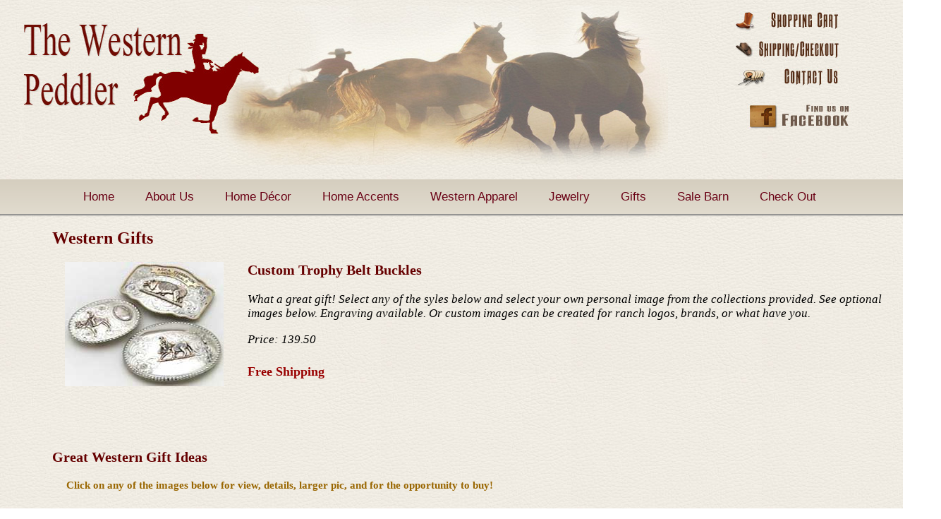

--- FILE ---
content_type: text/html
request_url: https://www.thewesternpeddler.com/western-gifts.html
body_size: 3809
content:
<!DOCTYPE html PUBLIC "-//W3C//DTD XHTML 1.0 Transitional//EN" "http://www.w3.org/TR/xhtml1/DTD/xhtml1-transitional.dtd">
<html xmlns="http://www.w3.org/1999/xhtml">
<head><!-- saved from url=(0017)http://localhost/ -->
<meta http-equiv="Content-Type" content="text/html; charset=utf-8" />
<title>The Western Peddler | Western Custom Trophy Belt Buckles</title>

<meta name="HandheldFriendly" content="True">
<meta name="description" content="Custom Trophy Belt Buckles" />
<meta name="keywords" content="Western , Style , Custom , Trophy , Belt , Buckles ." />

<link rel="shortcut icon" href="favicon.ico"/>
<meta name="viewport" content="width=device-width, initial-scale=0.5, maximum-scale=1.0, user-scalable=yes" />
		
		<link rel="stylesheet" href="css/font-awesome.css">
		<link rel="stylesheet" href="css/sky-mega-menu.css">
		<link rel="stylesheet" href="css/sky-mega-menu-red.css">
		
		<!--[if lt IE 9]>
			<link rel="stylesheet" href="css/sky-mega-menu-ie8.css">
			<script src="http://html5shim.googlecode.com/svn/trunk/html5.js"></script>
		<![endif]-->
		
		<!--[if lt IE 10]>
			<script src="http://ajax.googleapis.com/ajax/libs/jquery/1.9.1/jquery.min.js"></script>
			<script src="js/jquery.placeholder.min.js"></script>
		<![endif]-->
        



<link media="Screen" href="western-shopping/western.css" type="text/css" rel="stylesheet" />
<link media="handheld, only screen and (max-width: 1024px), only screen and (max-device-width: 1024px)" href="mobile-western/western-mobile.css" type="text/css" rel="stylesheet" />
<!--[if IEMobile]>
<link rel="stylesheet" type="text/css" href="mobile-western/western-mobile.css" media="screen" />
<![endif]-->








	<!-- Base MasterSlider style sheet -->
		<link rel="stylesheet" href="western-slider/style/masterslider.css" />
		 
		<!-- MasterSlider default skin -->
		<link rel="stylesheet" href="western-slider/skins/default/style.css" />
		 
		<!-- Latest version of jQuery from Google CDN -->
		<!-- You can remove it if jQuery is already included. -->
		<script src="http://ajax.googleapis.com/ajax/libs/jquery/1/jquery.min.js"></script>
		 
		<!-- MasterSlider main JS file -->
		<script src="western-slider/masterslider.min.js"></script>


<script>
  (function(i,s,o,g,r,a,m){i['GoogleAnalyticsObject']=r;i[r]=i[r]||function(){
  (i[r].q=i[r].q||[]).push(arguments)},i[r].l=1*new Date();a=s.createElement(o),
  m=s.getElementsByTagName(o)[0];a.async=1;a.src=g;m.parentNode.insertBefore(a,m)
  })(window,document,'script','//www.google-analytics.com/analytics.js','ga');

  ga('create', 'UA-60480200-1', 'auto');
  ga('send', 'pageview');

</script>



</head>

<body background="images/Wood-background.jpg" style="background-attachment: fixed" topmargin="0" leftmargin="0" rightmargin="0" bottommargin="0">

<div id="western"><div id="western-living"></div>



<div id="western-network">
  <div id="newiefix"><ul class="navigation2"><li><a href="check-out.html" class="k"></a></li></ul></div>
 <div id="newiefix"><ul class="navigation2"><li><a href="http://www.thewesternpeddler.com/shipping.html" class="l"></a></li></ul></div>
  <div id="newiefix"><ul class="navigation2"><li><a href="contact-us.html" class="m"></a></li></ul></div>
  <p><a href="https://www.facebook.com/pages/The-Western-Peddlercom/171700676204929" target="_blank"><img src="western-images/facebook.jpg" width="150" height="62" alt="alt" /></a></p>
</div>










<div id="western-clothing">

<!-- jims menu --><div id="jims-menu">
			<ul class="sky-mega-menu sky-mega-menu-anim-slide sky-mega-menu-anim-scale">
            
            <!-- home -->
				<li><a href="index.html">Home</a></li>
				<!--/ home -->
                
                <!-- about us -->
				<li><a href="about-us.html">About Us</a></li>
				<!--/ about us -->
                
				<!-- Home Décor -->
				<li aria-haspopup="true"><a href="#">Home Décor</a><div class="grid-container3"><ul>
							<!-- Kitchen  -->
							<li><a href="kitchen.html">Kitchen</a></li>
							<!--/ Kitchen  -->
							
							<!-- Bath -->
							<li><a href="bath.html">Bath</a></li>
							<!--/ bath -->
							
							<!-- bedding -->
							<li><a href="bedding.html">Bedding</a></li>
							<!--/ bedding -->
                            
                            <!-- window coverings -->
							<li><a href="window-coverings.html">Window Coverings</a></li>
							<!--/ window coverings -->
							
							<!-- lamps -->
							<li><a href="lamps.html">Lamps</a></li>
							<!--/ lamps -->
                                                                
                            <!-- all Home Décor -->
							<li><a href="western-decor.html">All Home Décor</a></li>
							<!--/ all Home Décor -->
						</ul></div></li><!--/ Home Décor -->
                        
                        
                        <!-- home accents -->
                        <li aria-haspopup="true"><a href="#">Home Accents</a><div class="grid-container3"><ul>
                
                     
								<li><a href="wallpaer.html">Wallpaper</a></li>
										<li><a href="fabrics.html">Fabrics</a></li>
										<li><a href="western-rugs.html">Rugs</a></li>
										<li><a href="tapestries-throws.html">Tapestries / Throws</a></li>
                                        <li><a href="western-accents.html">All Home Accents</a></li>
                                        </ul></div></li><!--/ home accents -->
                        
                        
				
				<!-- Western apparel -->
				<li aria-haspopup="true"><a href="#">Western Apparel</a><div class="grid-container3"><ul>
                
							<!-- t shirts  -->
							<li><a href="t-shirts.html">T - Shirts</a></li>
							<!--/ t shirts  -->
							
							<!-- sweat shirts -->
							<li><a href="sweat-shirts.html">Sweat Shirts</a></li>
							<!--/ sweat shirts -->
							
							<!-- outerwear -->
							<li><a href="outerwear.html">Outerwear</a></li>
							<!--/ outwear -->
							
							<!-- hand bags -->
							<li><a href="hand-bags-totes.html">Hand bags / Totes</a>
							</li><!--/ hand bags -->
                            
                            <!-- lamps -->
								<li><a href="wallets.html">Wallets</a></li>
							<!--/ wallets -->
							
							<!-- belts -->
							<li><a href="western-buckles.html">Belts / Buckles</a></li>
							<!--/ belts -->
                            
                            <!-- All Western Apparel -->
							<li><a href="western-apparel.html">All Western Apparel</a></li>
							<!--/ All Western Apparel -->
						</ul></div></li>
				<!--/ Western apparel -->
                
				
				<!-- Jewelry -->
				<li aria-haspopup="true"><a href="#">Jewelry</a><div class="grid-container3"><ul>
							
                            <!-- Necklaces  -->
							<li><a href="necklaces.html">Necklaces</a></li>
							<!--/ Necklaces  -->
							
							<!-- Earrings  -->
							<li><a href="earrings.html">Earrings </a>
							</li><!--/ Earrings  -->
							
							<!-- Bracelets -->
							<li><a href="bracelets.html">Bracelets</a></li>
							<!--/ Bracelets -->
							
							<!-- Rings -->
							<li><a href="rings.html">Rings</a></li>
							<!--/ Rings -->
                            
                            <!-- All Jewelry -->
							<li><a href="western-jewelry.html">All Jewelry</a></li>
							<!--/ All Jewelry -->
						</ul></div></li>
				<!--/ Jewelry -->
                
				
				<!-- Gifts -->
				<li aria-haspopup="true"><a href="#">Gifts</a><div class="grid-container3"><ul>
							<li><a href="western-gifts.html">Gift Ideas</a></li>
							<li><a href="western-buckles.html">Belt Buckles</a></li>

						</ul></div></li>
				<!--/ Gifts -->
                
				<!-- sale barn -->
				<li><a href="sale-barn.html">Sale Barn</a></li>
				<!--/ sale barn -->
                
                <!-- Check Out -->
				<li><a href="check-out.html">Check Out</a></li></ul>
                <!--/ Check Out -->
                
			<!--/ jims menu --></div>
            </div>


<!----------------------------------------- Change length in css ---------------------------------------->
<div id="western-gifts-products">



<!-- 1st row of items -->

<div id="featured-area">
<div id="item-header">

<h2>Western Gifts</h2><p><em><img src="item-images/Wages-3-buckles.jpg" width="225" height="176" align="left" style="margin-right:34px; margin-bottom:14px;" alt="western belt buckles" /></em></p>
<h3><strong>Custom Trophy                             Belt Buckles</strong></h3>
<p><em>What a great gift! Select any of the syles below and select your own personal image from the collections provided. See optional images below. Engraving available.
  Or custom images can be created for ranch logos, brands, or what have you.</em></p>

<p><em>Price: 139.50</em></p>
<h5><font color="#990000"><font size="+1">Free Shipping</font></font></h5>
<p>&nbsp;</p>
<p>&nbsp;</p>

<h3>Great Western Gift Ideas</h3>
<h4>Click on any of the images below for view, details, larger pic, and for the opportunity to buy!</h4>



</div></div>



 <!-- 1th row of items -->
<div id="featured-area">

<div id="feature-items">





</div>

 <div id="featured-item"><center>
<a href="western-gifts/barrel-racer--buckle-ws060S.html"><img src="western-gifts/belt-buckles/barrel-racer-buckle-w60s.jpg" width="210" height="180" alt="Barrel Racer Belt Buckle" /></a>
   <p><strong>Barrel Racer Belt Buckle (#WS060S)</strong><br/>
<font color="#CC0033">Price $139.50</font></p></center></div>
 
 <div id="featured-item"><center><a href="western-gifts/custom-brand-belt-buckle-ws018.html"><img src="western-gifts/belt-buckles/custom-brand-belt-buckle-ws018.jpg" width="210" height="180" alt="Custom Brand Belt Buckle " /></a>
<p><strong>Custom Brand Belt Buckle (#WS018)</strong><br/>
<font color="#CC0033">Price $169.50</font></p></center></div>
 
 <div id="featured-item"><center><a href="western-gifts/cutting-horse-belt-buckle-ws045.html"><img src="western-gifts/belt-buckles/cutting-horse-belt-buckle-ws045.jpg" width="210" height="180" alt="Cutting Horse Belt Buckle" /></a>
<p><strong>Cutting Horse Belt Buckle (#WS045)</strong><br/>
<font color="#CC0033">Price $139.50</font> </p></center></div>
 <div id="featured-item"><center><a href="western-gifts/cutting-horse-belt-buckle-ws75.html"><img src="western-gifts/belt-buckles/cutting-horse-belt-buckle-ws75.jpg"  width="210" height="180" alt="Cutting Horse Belt Buckle" /></a>
<p><strong>Cutting Horse Belt Buckle (#WS75)</strong><br/>
<font color="#CC0033">Price $139.50</font></p></center></div>

</div>

 <!-- 13th row of items -->
<div id="featured-area">

<div id="feature-items">



</div>

<div id="featured-item"><center><a href="western-gifts/horsehead-belt-buckle-ws12b.html"><img src="western-gifts/belt-buckles/horsehead-belt-buckle-ws12b.jpg" width="210" height="180" alt="Horsehead Belt Buckle" /></a>
<p><strong>Horsehead Belt Buckle (#WS12B)</strong><br/>
<font color="#CC0033">Price $139.50</font></p></center></div>
 
 <div id="featured-item"><center><a href="western-gifts/pleasure-horse-belt-buckle-ws068.html"><img src="western-gifts/belt-buckles/pleasure-horse-belt-buckle-ws068.jpg" width="210" height="180" alt="Pleasure Horse Belt Buckle" /></a>
<p><strong>Pleasure Horse Belt Buckle (#WS068)</strong><br/>
<font color="#CC0033">Price $139.50</font></p></center></div>
 
 <div id="featured-item"><center><a href="western-gifts/polebender-belt-buckle-ws36.html"><img src="western-gifts/belt-buckles/polebender-belt-buckle-ws36.jpg" width="210" height="180" alt="Polebender Belt Buckle" /></a>
<p><strong>Polebender Belt Buckle<br/> (#WS36)</strong><br/>
<font color="#CC0033">Price $139.50</font></p></center></div>
 
 <div id="featured-item"><center><a href="western-gifts/team-penning-belt-buckle-ws60s.html"><img src="western-gifts/belt-buckles/team-penning-belt-buckle-ws60s.jpg"  width="210" height="180" alt="Team Penning Belt Buckle" /></a>
<p><strong>Team Penning Belt Buckle (#WS60S)</strong><br/>
<font color="#CC0033">Price $139.50</font></p></center></div>

</div>

 <!-- 13th row of items -->
<div id="featured-area">

<div id="feature-items">



</div>

 <div id="featured-item"><center>
<a href="western-gifts/horse-shoe-belt-buckle-aw16.html"><img src="western-product-images/horse-shoe-buckle-as16.jpg" width="210" height="180"alt="Horse Shoe Belt Buckle" /></a> 
   <p><strong>Horse Shoe Belt Buckle<br/>  
  (#AW16)</strong><br/>
  <font color="#CC0033">Price $65.95</font></p>
 </center></div>
 
<div id="featured-item"><center>
<a href="western-gifts/silver-bowtie-belt-buckle-wcb004.html"><img src="western-product-images/silver-turquoise-insert-bel.jpg" width="210" height="180" "alt="Silver Bowtie Belt Buckle" /></a></a>
  <p><strong>Silver Bowtie Belt Buckle<br/>  
  (#WCB004)</strong><br/>
<font color="#CC0033">Price $62.95</font></p></center></div>

 
  <div id="featured-item"><center>
<a href="western-gifts/silver-bucking-bronco-belt buckle-as162.html"><img src="western-gifts/belt-buckles/silver-bucking-bronco-buckl.jpg" width="210" height=180"alt="Silver Bucking Bronco Belt Buckle" /></a>
   <p><strong>Silver Bronco Belt Buckle<br/>  
  (#AS162)</strong><br/>
  <font color="#CC0033"> Price $129.95</font></p>
 </center></div>
 
 <div id="featured-item"><center>
<a href="western-gifts/turquoise-flower-belt-buckle-wcb012.html"><img src="western-product-images/turquoise-silver-blet-buckl.jpg" width="210" height="180"  "alt="Turquoise Flower Belt Buckle" /></a></a>
  <p><strong>Turquoise Flower Belt Buckle<br/>  
  (#WCB012)</strong><br/>
  <font color="#CC0033"> Price $74.95</font></p>
 </center></div>

</div>


 <!-- 14th row of items -->
<div id="featured-area">

<div id="feature-items">





</div>

<div id="featured-item"><center>
<a href="western-gifts/custom-belt-buckle-ideas-cb01-02.html"><img src="western-gifts/belt-buckles/custom-brand-image-buckle.jpg" width="210" height="180" alt="Custom Brand Belt Buckle" /></a>
  <p><strong>Custom Brand Belt Buckle<br/>  
  (#CBB01)</strong><br/>
<font color="#CC0033">Call for quote</font></p></center></div>
 
 <div id="featured-item"><center>
<a href="western-gifts/custom-belt-buckle-ideas-cb01-02.html"><img src="western-gifts/belt-buckles/custom-trophy-buckle-image.jpg" width="210" height="180"alt="Custom Trophy Belt Buckle" /></a>
  <p><strong>Custom Trophy  Belt Buckle<br/>  
  (#CT02)</strong><br/>
<font color="#CC0033">Call for quote</font></p></center></div>
 
<div id="featured-item"><center>
<a href="western-gifts/turquoise-silver-belt-buckle-wcb002.html"><img src="western-product-images/turquoise-buckle-wcb002.jpg" width="210" height="180"alt="Turquoise/Silver Belt Buckle" /></a></a>
  <p><strong>Turquoise/Silver  Belt Buckle<br/>  
  (#WCB002)</strong><br/>
<font color="#CC0033">Price $64.95</font></p></center></div>
 
<div id="featured-item"><center>
<a href="western-gifts/silver-concho-style-belt-buckle-wcb003.html"><img src="western-product-images/silver-concho-buckle-wcb003.jpg" width="210" height="180"alt="Silver Concho Style Belt Buckle" /></a></a>
  <p><strong>Silver Concho Style Belt Buckle<br/>  
  (#WCB003)</strong><br/>
<font color="#CC0033">Price $55.95</font></p></center></div>

</div>


 <!-- 14th row of items -->
<div id="featured-area">

<div id="feature-items">





</div>

<div id="featured-item"><center>
<a href="western-gifts/turquoise-concho-belt-buckle-wcb009.html"><img src="western-product-images/turquoise-cluster-belt-buck.jpg" width="210" height="180"alt="Turquoise Concho Style Belt Buckle" /></a></a> 
  <p><strong>Turquoise Concho Belt Buckle<br/>  
  (#WCB009)</strong><br/>
  <font color="#CC0033">$75.95</font></p></center></div>
 
 <div id="featured-item"><center><a href="western-gifts/dapple-gray-pony-1710.html"><img src="western-gifts/belt-buckles/dapple-gray-pony-1710.jpg" width="210" height="180" alt="Plush Dapple Gray Pony" /></a>
<p><strong>Plush Dapple Gray Pony (#1710) </strong><br/><font color="#CC0033">Price $7.95</font></p></center></div>
 
 <div id="featured-item"><center><a href="western-gifts/horse-gun-flask-re991.html"><img src="western-gifts/belt-buckles/horse-gun-flask-re991.jpg" width="210" height="180" alt="Horse & Gun Flask" /></a>
<p><strong>Horse & Gun Flask (#RE991) </strong><br/><font color="#CC0033">Price $19.95</font></p></center></div>
 
  <div id="featured-item"><center>
<a href="western-gifts/blue-enamel-carabener-flask-tb4657.html"><img src="western-gifts/belt-buckles/blue-enamel-flask-tb4657.jpg" width="210" height="180" alt="Enamel Carabener Flask" /></a></a>
    <p><strong>Enamel Carabener Flask (#TB4657) </strong><br/>
      <font color="#CC0033">Price 24.95</font></p></center></div>
 
  
</div>
 <!-- 15th row of items -->
<div id="featured-area">

<div id="feature-items">





</div>

<div id="featured-item"><center><a href="western-gifts/medium-floppy-horse-0327.html"><img src="western-gifts/belt-buckles/medium-floppy-horse-0327.jpg" width="210" height="180" alt="Medium Floppy Horse" /></a>
<p><strong>Medium Floppy Horse (#0327) </strong><br/><font color="#CC0033">Price $17.00</font></p></center></div>
 
<div id="featured-item"><center><a href="western-gifts/western-cell-phone-case-re1840.html"><img src="western-gifts/belt-buckles/western-cell-phone-case-re1840.jpg" width="180" height="180" alt="Western Cell Phone Case" /></a>
<p><strong>Western Cell Phone Case (#RE1840)</strong><br/><font color="#CC0033">Price $20.00</font></p></center></div>
 
<div id="featured-item"><center><a href="western-gifts/brown-white-horse-1668.html"><img src="western-gifts/belt-buckles/brown-white-horse-1668.jpg" width="210" height="180" alt="Plush Brown & White Horse" /></a>
<p><strong>Plush Brown & White Horse (#1668) </strong><br/><font color="#CC0033">Price $14.95</font></p></center></div>
 
<div id="featured-item"><center>
</p>
 </center></div>


<div id="clear"></div>
<!-- footer -->

<div id="boots"><div id="cowboy-boots"><div class="content"><h5><font size="-2">&nbsp;&nbsp;&nbsp;&nbsp;&nbsp;&nbsp;&nbsp;&nbsp;©
<script type="text/javascript">
var CopyrightLine = "Copyright [[YEAR]] ";

// No edits required below this point.
y = new Date();
year = y.getFullYear();
re = new RegExp("\\[\\[YEAR\\]\\]");
CopyrightLine = CopyrightLine.replace(re,year);
document.write(CopyrightLine);
//-->
</script>www.thewesternpeddler.com</font></h5>

</div></div>


</div>



</div></div></div>
</body>






<script type="text/javascript">		
	
		var slider = new MasterSlider();
		slider.setup('masterslider' , {
			width:870,
			height:440,
			//space:100,
			fullwidth:false,
			 view:"fade", 			
			centerControls:true,
			autoplay:true,
			overPause:true,
			speed:10,
			loop:true,
		});
		//slider.control('arrows');	
		slider.control('bullets' ,{autohide:false});	
		
	</script>
    
    
</html>


--- FILE ---
content_type: text/css
request_url: https://www.thewesternpeddler.com/css/sky-mega-menu.css
body_size: 2732
content:
@import url(http://fonts.googleapis.com/css?family=Open+Sans:300,400,700);

/**/
/* defaults */
/**/
.sky-mega-menu,
.sky-mega-menu * {
	margin: 0;
	padding: 0;
	outline: none;
	border: 0;
	background: none;
}
.sky-mega-menu {
	font-family: 'Open Sans', 'Helvetica Neue', Helvetica, Arial, sans-serif;
}


/**/
/* level 1 */
/**/
.sky-mega-menu {
	position: relative;
	z-index: 999;
	font-size: 0;
	line-height: 0;
	text-align: right;
}
.sky-mega-menu:after {
	content: '';
	display: table;
	clear: both;
}
.sky-mega-menu li {
	position: relative;
	display: inline-block;
	float: left;
	padding: 2px;
	border-style: solid;
	border-color: rgba(0,0,0,.1);
	font-weight:400;

	font-size: 17px;
	line-height: 45px;
	text-align: left;
	white-space: nowrap;
}
.sky-mega-menu li a {
	display: block;
	padding: 0 20px;
	text-decoration: none;
	color: #6a0215;
	transition: background 0.4s, color 0.4s;
	-o-transition: background 0.4s, color 0.4s;
	-ms-transition: background 0.4s, color 0.4s;
	-moz-transition: background 0.4s, color 0.4s;
	-webkit-transition: background 0.4s, color 0.4s;
}
.sky-mega-menu li > div {
	position: absolute;
	z-index: 1000;
	top: 100%;
	left: -9999px;
	margin-top: 8px;
	background: rgba(255,255,255,0.9);
	box-shadow: 0 0 8px rgba(0,0,0,.3);
	opacity: 0;
	-o-transform-origin: 0% 0%;
	-ms-transform-origin: 0% 0%;
	-moz-transform-origin: 0% 0%;
	-webkit-transform-origin: 0% 0%;
	-o-transition: -o-transform 0.4s, opacity 0.4s;
	-ms-transition: -ms-transform 0.4s, opacity 0.4s;
	-moz-transition: -moz-transform 0.4s, opacity 0.4s;
	-webkit-transition: -webkit-transform 0.4s, opacity 0.4s;
}
.sky-mega-menu li > div:after {
	content: '';
	position: absolute;
	bottom: 100%;
	left: 0;
	width: 100%;
	height: 8px;
	background: transparent;	
}
.sky-mega-menu li > div:before {
	content: '';
	position: absolute;
	bottom: 100%;
	left: 24px;
	border-right: 5px solid transparent;
	border-bottom: 5px solid rgba(255,255,255,0.7);
	border-left: 5px solid transparent;
}
.sky-mega-menu li:hover > a,
.sky-mega-menu li.current > a {
	background: #2da5da;
	color: #fff;
}
.sky-mega-menu li:hover > div {
	left: 0;
	opacity: 1;
	-webkit-transform: translate(0, 0);
}
.sky-mega-menu .right {
	float: none;
	border-right-width: 0;
	border-left-width: 1px;
}
.sky-mega-menu .right > div {
	-o-transform-origin-x: 100%;
	-ms-transform-origin-x: 100%;
	-moz-transform-origin-x: 100%;
	-webkit-transform-origin-x: 100%;
}
.sky-mega-menu .right:hover > div {
	right: 0;
	left: auto;
}
.sky-mega-menu .right:hover > div:before {
	right: 24px;
	left: auto;
}
.sky-mega-menu .switcher {
	display: none;
}


/**/
/* level 2+ */
/**/
.sky-mega-menu li li {
	display: block;
	float: none;
	border-width: 0;
	border-top-width: 1px;
	line-height: 21px;
	white-space: normal;
}
.sky-mega-menu li li:first-child {
	border-top: 0;
}
.sky-mega-menu li li a {
	padding-top: 12px;
	padding-bottom: 12px;
}
.sky-mega-menu li li > div {
	top: 0;
	margin: 0 0 0 8px;
}
.sky-mega-menu li li > div:after {
	top: 0;
	right: 100%;
	bottom: auto;
	left: auto;
	width: 8px;
	height: 100%;
}
.sky-mega-menu li li > div:before {
	top: 22px;
	right: 100%;
	bottom: auto;
	left: auto;
	border-top: 5px solid transparent;
	border-right: 5px solid rgba(255,255,255,0.9);
	border-bottom: 5px solid transparent;
}
.sky-mega-menu li li:hover > div {
	left: 100%;
}
.sky-mega-menu .right li > div {
	margin: 0 8px 0 0;
	-o-transform-origin-x: 100%;
	-ms-transform-origin-x: 100%;
	-moz-transform-origin-x: 100%;
	-webkit-transform-origin-x: 100%;
}
.sky-mega-menu .right li > div:after {
	right: auto;
	left: 100%;
}
.sky-mega-menu .right li > div:before {
	right: auto;
	left: 100%;
	border-right: none;
	border-left: 5px solid rgba(255,255,255,0.9);
}
.sky-mega-menu .right li:hover > div {
	right: 100%;
	left: auto;
}


/**/
/* positions */
/**/
.sky-mega-menu-fixed {
	position: fixed;
	top: 0;
	left: 0;
	width: 100%;
}
.sky-mega-menu-pos-bottom li > div {
	top: auto;
	bottom: 100%;
	margin: 0 0 8px;
	-o-transform-origin-y: 100%;
	-ms-transform-origin-y: 100%;
	-moz-transform-origin-y: 100%;
	-webkit-transform-origin-y: 100%;
}
.sky-mega-menu-pos-bottom li > div:after {
	top: 100%;
	bottom: auto;
}
.sky-mega-menu-pos-bottom li > div:before {
	top: 100%;
	bottom: auto;
	border-top: 5px solid rgba(255,255,255,0.9);
	border-right: 5px solid transparent;
	border-bottom: none;
	border-left: 5px solid transparent;
}
.sky-mega-menu-pos-bottom li li > div {
	top: auto;	
	bottom: 0;
}
.sky-mega-menu-pos-bottom li li > div:before {
	top: auto;
	bottom: 22px;
}
.sky-mega-menu-pos-bottom.sky-mega-menu-fixed {
	top: auto;
	bottom: 0;
}

.sky-mega-menu-pos-left li,
.sky-mega-menu-pos-right li {
	display: block;
	float: none;
	border-width: 0;
	border-top-width: 1px;
}
.sky-mega-menu-pos-left li:first-child,
.sky-mega-menu-pos-right li:first-child {
	border-top: 0;
}
.sky-mega-menu-pos-left li > div,
.sky-mega-menu-pos-right li > div {
	top: 0;	
}
.sky-mega-menu-pos-left li > div {
	margin: 0 0 0 8px;
}
.sky-mega-menu-pos-right li > div {
	margin: 0 8px 0 0;
	-o-transform-origin-x: 100%;
	-ms-transform-origin-x: 100%;
	-moz-transform-origin-x: 100%;
	-webkit-transform-origin-x: 100%;
}
.sky-mega-menu-pos-left li > div:after,
.sky-mega-menu-pos-right li > div:after {
	top: 0;
	bottom: auto;
	width: 8px;
	height: 100%;
}
.sky-mega-menu-pos-left li > div:after {
	right: 100%;
	left: auto;
}
.sky-mega-menu-pos-right li > div:after {
	right: auto;
	left: 100%;
}
.sky-mega-menu-pos-left li > div:before,
.sky-mega-menu-pos-right li > div:before {
	top: 22px;
	bottom: auto;
	border-top: 5px solid transparent;
	border-bottom: 5px solid transparent;
}
.sky-mega-menu-pos-left li > div:before {
	right: 100%;
	left: auto;
	border-right: 5px solid rgba(255,255,255,0.9);
}
.sky-mega-menu-pos-right li > div:before {
	right: auto;
	left: 100%;
	border-left: 5px solid rgba(255,255,255,0.9);
}
.sky-mega-menu-pos-left li:hover > div {
	left: 100%;
}
.sky-mega-menu-pos-right li:hover > div {
	right: 100%;
	left: auto;
}
.sky-mega-menu-pos-left .bottom > div,
.sky-mega-menu-pos-right .bottom > div {
	top: auto;
	bottom: 0;
	-o-transform-origin-y: 100%;
	-ms-transform-origin-y: 100%;
	-moz-transform-origin-y: 100%;
	-webkit-transform-origin-y: 100%;
}
.sky-mega-menu-pos-left .bottom > div:before,
.sky-mega-menu-pos-right .bottom > div:before {
	top: auto;
	bottom: 22px;
}
.sky-mega-menu-pos-right li li > div {
	margin: 0 8px 0 0;
	-o-transform-origin-x: 100%;
	-ms-transform-origin-x: 100%;
	-moz-transform-origin-x: 100%;
	-webkit-transform-origin-x: 100%;
}
.sky-mega-menu-pos-right li li > div:after {
	right: auto;
	left: 100%;
}
.sky-mega-menu-pos-right li li > div:before {
	right: auto;
	left: 100%;
	border-right: none;
	border-left: 5px solid rgba(255,255,255,0.9);
}
.sky-mega-menu-pos-right li li:hover > div {
	right: 100%;
	left: auto;
}
.sky-mega-menu-pos-left.sky-mega-menu-fixed {
	top: 0;
	right: auto;
	bottom: 0;
	left: 0;
	width: auto;
}
.sky-mega-menu-pos-right.sky-mega-menu-fixed {
	top: 0;
	right: 0;
	bottom: 0;
	left: auto;
	width: auto;
}


/**/
/* animations */
/**/
.sky-mega-menu-anim-slide li > div {
	-o-transform: translate(0, 60px);
	-ms-transform: translate(0, 60px);
	-moz-transform: translate(0, 60px);
	-webkit-transform: translate(0, 60px);	
}
.sky-mega-menu-pos-bottom.sky-mega-menu-anim-slide li > div {
	-o-transform: translate(0, -60px);
	-ms-transform: translate(0, -60px);
	-moz-transform: translate(0, -60px);
	-webkit-transform: translate(0, -60px);
}
.sky-mega-menu-anim-slide li:hover > div {
	-o-transform: translate(0, 0);
	-ms-transform: translate(0, 0);
	-moz-transform: translate(0, 0);
	-webkit-transform: translate(0, 0);	
}
.sky-mega-menu-anim-scale li > div {
	-o-transform: scale(0, 0);
	-ms-transform: scale(0, 0);
	-moz-transform: scale(0, 0);
	-webkit-transform: scale(0, 0);
}
.sky-mega-menu-anim-scale li:hover > div {
	-o-transform: scale(1, 1);
	-ms-transform: scale(1, 1);
	-moz-transform: scale(1, 1);
	-webkit-transform: scale(1, 1);
}
.sky-mega-menu-anim-flip {
	perspective: 2000px;
	-o-perspective: 2000px;
	-moz-perspective: 2000px;
	-webkit-perspective: 2000px;
}
.sky-mega-menu-anim-flip li > div {
	transform-style: preserve-3d;
	-o-transform: preserve-3d;
	-moz-transform-style: preserve-3d;
	-webkit-transform-style: preserve-3d;
	transform: rotateX(-75deg);
	-o-transform: rotateX(-75deg);
	-moz-transform: rotateX(-75deg);
	-webkit-transform: rotateX(-75deg);
}
.sky-mega-menu-anim-flip li:hover > div {
	transform: rotateX(0deg);
	-o-transform: rotateX(0deg);
	-moz-transform: rotateX(0deg);
	-webkit-transform: rotateX(0deg);
}


/**/
/* grid */
/**/
.sky-mega-menu .grid-column {
	float: left;
	border-color: #d9d9d9;
	border-left-width: 1px;
	border-left-style: solid;	
}
.sky-mega-menu .grid-column:first-child {
	margin-left: 0;
	border-left: 0;
}
.sky-mega-menu .grid-column2,
.sky-mega-menu .grid-container2 {
	width: 155px;
}
.sky-mega-menu .grid-column3,
.sky-mega-menu .grid-container3 {
	width: 233px;
}
.sky-mega-menu .grid-column4,
.sky-mega-menu .grid-container4 {
	width: 311px;
}
.sky-mega-menu .grid-column5,
.sky-mega-menu .grid-container5 {
	width: 389px;
}
.sky-mega-menu .grid-column6,
.sky-mega-menu .grid-container6 {
	width: 467px;
}
.sky-mega-menu .grid-column7,
.sky-mega-menu .grid-container7 {
	width: 545px;
}
.sky-mega-menu .grid-column8,
.sky-mega-menu .grid-container8 {
	width: 623px;
}
.sky-mega-menu .grid-column9,
.sky-mega-menu .grid-container9 {
	width: 701px;
}
.sky-mega-menu .grid-column10,
.sky-mega-menu .grid-container10 {
	width: 779px;
}
.sky-mega-menu .grid-column11,
.sky-mega-menu .grid-container11 {
	width: 857px;
}
.sky-mega-menu .grid-column12,
.sky-mega-menu .grid-container12 {
	width: 935px;
}


/**/
/* icons */
/**/
.sky-mega-menu li a > .fa {
	display: block;
	float: left;
	width: 16px;
	margin: 0 10px 0 -4px;
  font-size: 16px;
  line-height: inherit;
  text-align: center;
}
.sky-mega-menu li a > .fa-single {
	float: none;
	margin: 0;
}
.sky-mega-menu li a > .fa-indicator {
	position: relative;
	top: -1px;
	float: none;
	display: inline-block;
	vertical-align: middle;
	width: auto;
	margin: 0 -10px 0 10px;
	font-size: 9px;
	line-height: 1;
	text-align: right;
}
.sky-mega-menu li li a > .fa-indicator {
	top: 0;
	float: right;
	display: block;
	line-height: inherit;
}


/**/
/* forms */
/**/
.sky-mega-menu form fieldset {
	display: block;	
	padding: 25px 30px;margin-left:80px;
}
.sky-mega-menu form fieldset + fieldset {
	border-top: 1px solid rgba(0,0,0,.1);
}
.sky-mega-menu form section {
	margin-bottom: 20px;
}
.sky-mega-menu form .input,
.sky-mega-menu form .textarea,
.sky-mega-menu form .radio,
.sky-mega-menu form .checkbox,
.sky-mega-menu form .button {
	position: relative;
	display: block;
}
.sky-mega-menu form .input input,
.sky-mega-menu form .textarea textarea {
	display: block;
	box-sizing: border-box;
	-moz-box-sizing: border-box;
	width: 100%;
	height: 39px;
	padding: 8px 10px;
	outline: none;
	border: 2px solid #e5e5e5;
	border-radius: 0;
	background: #fff;
	font: 13px/19px 'Open Sans', Helvetica, Arial, sans-serif;
	color: #404040;
	appearance: normal;
	-moz-appearance: none;
	-webkit-appearance: none;
	transition: border-color 0.3s;
	-o-transition: border-color 0.3s;
	-ms-transition: border-color 0.3s;
	-moz-transition: border-color 0.3s;
	-webkit-transition: border-color 0.3s;
}
.sky-mega-menu form .textarea textarea {
	height: auto;
	resize: none;
}
.sky-mega-menu form .button {
	float: right;
	height: 39px;
	overflow: hidden;
	margin-left: 20px;
	padding: 0 20px;
	outline: none;
	border: 0;
	background-color: #2da5da;
	font: 300 13px/39px 'Open Sans', Helvetica, Arial, sans-serif;
	text-decoration: none;
	color: #fff;
	cursor: pointer;
	opacity: 0.8;
	transition: opacity 0.2s;
	-o-transition: opacity 0.2s;
	-ms-transition: opacity 0.2s;
	-moz-transition: opacity 0.2s;
	-webkit-transition: opacity 0.2s;
}
.sky-mega-menu form .fa-append {
	position: absolute;
	top: 5px;
	right: 5px;
	width: 29px;
	height: 29px;
	padding-left: 3px;
	border-left: 1px solid #e5e5e5;
	font-size: 15px;
	line-height: 29px;
	text-align: center;
	color: #ccc;
}
.sky-mega-menu form .input .fa-append + input,
.sky-mega-menu form .textarea .fa-append + textarea {
	padding-right: 46px;
}
.sky-mega-menu form .row {
	margin: 0 -15px;
}
.sky-mega-menu form .row:after {
	content: '';
	display: table;
	clear: both;
}
.sky-mega-menu form .col {
	float: left;
	min-height: 1px;
	padding-right: 15px;
	padding-left: 15px;
	box-sizing: border-box;
	-moz-box-sizing: border-box;
}
.sky-mega-menu form .col-6 {
	width: 50%;
}
.sky-mega-menu form .input:hover input,
.sky-mega-menu form .textarea:hover textarea,
.sky-mega-menu form .checkbox:hover i {
	border-color: #8dc9e5;
}
.sky-mega-menu form .button:hover {
	opacity: 1;
}
.sky-mega-menu form .input input:focus,
.sky-mega-menu form .textarea textarea:focus,
.sky-mega-menu form .checkbox input:focus + i {
	border-color: #2da5da;
}
.sky-mega-menu .search {
	border-left: 0;
}
.sky-mega-menu .search .input {
	margin: 3px 3px 3px 3px;
}
.sky-mega-menu .search .input input {
	width: 240px;
	padding-right: 65px;
}
.sky-mega-menu .search .button {
	position: absolute;
	top: 0;
	right: 0;
	margin: 0;
}


/**/
/* pad */
/**/
@media screen and (max-width: 1000px) {
	.sky-mega-menu li a {
		padding: 0 15px;
	}
	.sky-mega-menu li a > .fa-indicator {
		margin-right: -5px;
	}
	
	.sky-mega-menu .grid-column2,
	.sky-mega-menu .grid-container2 {
		width: 117px;
	}
	.sky-mega-menu .grid-column3,
	.sky-mega-menu .grid-container3 {
		width: 176px;
	}
	.sky-mega-menu .grid-column4,
	.sky-mega-menu .grid-container4 {
		width: 235px;
	}
	.sky-mega-menu .grid-column5,
	.sky-mega-menu .grid-container5 {
		width: 294px;
	}
	.sky-mega-menu .grid-column6,
	.sky-mega-menu .grid-container6 {
		width: 353px;
	}
	.sky-mega-menu .grid-column7,
	.sky-mega-menu .grid-container7 {
		width: 412px;
	}
	.sky-mega-menu .grid-column8,
	.sky-mega-menu .grid-container8 {
		width: 471px;
	}
	.sky-mega-menu .grid-column9,
	.sky-mega-menu .grid-container9 {
		width: 530px;
	}
	.sky-mega-menu .grid-column10,
	.sky-mega-menu .grid-container10 {
		width: 589px;
	}
	.sky-mega-menu .grid-column11,
	.sky-mega-menu .grid-container11 {
		width: 648px;
	}
	.sky-mega-menu .grid-column12,
	.sky-mega-menu .grid-container12 {
		width: 707px;
	}
}


/**/
/* phone */
/**/
@media screen and (max-width: 767px) {
	body {
    -webkit-text-size-adjust: none;
  }
	.sky-mega-menu .grid-column {
		float: none;
		width: auto;
		margin: 0;
		border: 0;
		border-top: 1px solid #d9d9d9;
	}
	.sky-mega-menu .grid-column:first-child {
		border-top: 0;
	}
  .sky-mega-menu form fieldset {
  	display: block;
  	padding: 15px 20px;
  }
	.sky-mega-menu form section {
		margin-bottom: 10px;
	}
  .sky-mega-menu form .row {
  	margin: 0 -10px;
  }
  .sky-mega-menu form .col {
		padding-right: 10px;
		padding-left: 10px;
	}
	
	
	.sky-mega-menu-response-to-stack > li {
		display: block;
		float: none;
		border: 0;
		border-top: 1px solid #d9d9d9;
	}
	.sky-mega-menu-response-to-stack > li:first-child {
		border-top: 0;
	}
	.sky-mega-menu-response-to-switcher > li {
		display: none;
		float: none;
		border: 0;
	}
	.sky-mega-menu-response-to-switcher > .switcher {
		display: block;
	}
	.sky-mega-menu-response-to-switcher:hover > li {
		display: block;
		border-top: 1px solid #d9d9d9;		
	}
	.sky-mega-menu-response-to-switcher:hover > .switcher {
		display: none;	
	}
	.sky-mega-menu-response-to-stack li > div,
	.sky-mega-menu-response-to-stack li > [class^="grid-container"],
	.sky-mega-menu-response-to-switcher li > div,
	.sky-mega-menu-response-to-switcher li > [class^="grid-container"] {
		top: 100%;
		bottom: auto;
		width: auto;
		margin: 8px 0 0 0;		
		-o-transform-origin: 0 0;
		-ms-transform-origin: 0 0;
		-moz-transform-origin: 0 0;
		-webkit-transform-origin: 0 0;
	}
	.sky-mega-menu-response-to-stack li > div:after,
	.sky-mega-menu-response-to-switcher li > div:after {
		top: auto;
		right: auto;
		bottom: 100%;
		left: 0;
		width: 100%;
		height: 8px;
	}
	.sky-mega-menu-response-to-stack li > div:before,
	.sky-mega-menu-response-to-switcher li > div:before {
		display: none;
	}
	.sky-mega-menu-response-to-stack li a > .fa,
	.sky-mega-menu-response-to-switcher li a > .fa {
		margin: 0 15px 0 0;
	}
	.sky-mega-menu-response-to-stack li:hover > div,
	.sky-mega-menu-response-to-stack li:hover > [class^="grid-container"],
	.sky-mega-menu-response-to-switcher li:hover > div,
	.sky-mega-menu-response-to-switcher li:hover > [class^="grid-container"] {
		right: 0;
		left: 51px;
	}
	.sky-mega-menu-response-to-stack li li > div,
	.sky-mega-menu-response-to-switcher li li > div {
		top: 100%;
		width: auto;
		margin: 8px 0 0 0;
	}
	.sky-mega-menu-response-to-stack li li > div:after,
	.sky-mega-menu-response-to-switcher li li > div:after {
		top: auto;
		right: auto;
		bottom: 100%;
		left: 0;
		width: 100%;
		height: 8px;
	}
	.sky-mega-menu-response-to-stack li li:hover > div,
	.sky-mega-menu-response-to-switcher li li:hover > div {
		right: 0;
		left: 51px;
	}
	.sky-mega-menu-response-to-stack .search .input input,
	.sky-mega-menu-response-to-switcher .search .input input {
		width: 100%;
	}	
	
  .sky-mega-menu-response-to-icons li {
  	position: static;
  	font-size: 0;
	}
	.sky-mega-menu-response-to-icons li a {
		padding: 0 10px;
	}
	.sky-mega-menu-response-to-icons li > div,
	.sky-mega-menu-response-to-icons li > [class^="grid-container"] {
		width: 100%;
	}
	.sky-mega-menu-response-to-icons li > div:before {
		display: none;
	}
	.sky-mega-menu-response-to-icons li a > .fa {
		margin: 0;
	}	
	.sky-mega-menu-response-to-icons li a > .fa-indicator {
		position: static;
		display: block;
		float: right;
		margin-left: 10px;
		line-height: 45px;
	}
	.sky-mega-menu-response-to-icons li li {
		position: relative;
		font-size: 13px;
	}
	.sky-mega-menu-response-to-icons li li > div,
	.sky-mega-menu-response-to-icons .right li > div {
		top: 100%;
		margin: 8px 0 0 0;
	}
	.sky-mega-menu-response-to-icons li li > div:after,
	.sky-mega-menu-response-to-icons .right li > div:after {
		top: auto;
		right: auto;
		bottom: 100%;
		left: 0;
		width: 100%;
		height: 8px;
	}
	.sky-mega-menu-response-to-icons li li:hover > div,
	.sky-mega-menu-response-to-icons .right li:hover > div {
		right: 0;
		left: 41px;
		width: auto;
	}
	.sky-mega-menu-response-to-icons li li a > .fa {
		margin-right: 10px;
	}
	.sky-mega-menu-response-to-icons li li a > .fa-indicator {
		margin-right: 0px;
	}
	.sky-mega-menu-response-to-icons.sky-mega-menu-anim-flip li li > div {
		top: 100%;
		margin: 8px 0 0 0;
		transform: rotateX(0deg);
		-moz-transform: rotateX(0deg);
		-webkit-transform: rotateX(0deg);
	}
	.sky-mega-menu-pos-bottom.sky-mega-menu-response-to-icons li li > div {
		top: auto;
		bottom: 100%;
		margin: 0 0 8px 0;
	}	
	.sky-mega-menu-pos-bottom.sky-mega-menu-response-to-icons li li > div:after {
		top: 100%;
		bottom: auto;
	}
}

--- FILE ---
content_type: text/css
request_url: https://www.thewesternpeddler.com/css/sky-mega-menu-red.css
body_size: -61
content:
.sky-mega-menu li:hover > a,
.sky-mega-menu li.current > a {
	background: #800000;
	
}


/**/
/* forms */
/**/
.sky-mega-menu form .input:hover input,
.sky-mega-menu form .textarea:hover textarea {
	border-color: #dc9596;
}
.sky-mega-menu form .button {
	background-color: #cc3d3d;	
}
.sky-mega-menu form .input input:focus,
.sky-mega-menu form .textarea textarea:focus {
	border-color: #cc3d3d;
}

--- FILE ---
content_type: text/css
request_url: https://www.thewesternpeddler.com/western-shopping/western.css
body_size: 1805
content:
@charset "utf-8";
/* CSS Document */

body{
	margin:0 auto;

	}
	p {
	color:#000;
	text-decoration:none;
	margin-left:18px;
	margin-right:18px;
	font-size:17px;
}
	#western{
		margin:0 auto;
		width:1280px;
		height:1880px;
		background:url(../western-images/western.jpg) repeat;}
		
			#western-home{
		margin:0 auto;
		width:1280px;
		height:2840px;
		background:url(../western-images/western.jpg) repeat;}

		
		
		
		#western-products{margin:0 auto;width:1280px;height:2050px;background:url(../western-images/western.jpg) repeat;}
		#western-single-products{margin:0 auto;width:1280px;height:1250px;background:url(../western-images/western.jpg) repeat;}
		
		#western-lamps-products{margin:0 auto;width:1280px;height:2000px;background:url(../western-images/western.jpg) repeat;}
		
		
		#western-accents-products{margin:0 auto;width:1280px;height:10800px;background:url(../western-images/western.jpg) repeat;}
				#western-wallpaper-products{margin:0 auto;width:1280px;height:4200px;background:url(../western-images/western.jpg) repeat;}
				#western-fabric-products{margin:0 auto;width:1280px;height:1700px;background:url(../western-images/western.jpg) repeat;}
				#western-rugs-products{margin:0 auto;width:1280px;height:5290px;background:url(../western-images/western.jpg) repeat;}
				#western-tapestries-products{margin:0 auto;width:1280px;height:3950px;background:url(../western-images/western.jpg) repeat;}
		
		#western-shirts-products{margin:0 auto;width:1280px;height:24900px;background:url(../western-images/western.jpg) repeat;}
				#western-t-shirts-products{margin:0 auto;width:1280px;height:16900px;background:url(../western-images/western.jpg) repeat;}
				#western-sweat-shirts-products{margin:0 auto;width:1280px;height:4300px;background:url(../western-images/western.jpg) repeat;}
				#western-outerwear-products{margin:0 auto;width:1280px;height:4840px;background:url(../western-images/western.jpg) repeat;}
				#western-bags-products{margin:0 auto;width:1280px;height:2740px;background:url(../western-images/western.jpg) repeat;}
				#western-wallet-products{margin:0 auto;width:1280px;height:1000px;background:url(../western-images/western.jpg) repeat;}
				
				
		#western-decor-products{margin:0 auto;width:1280px;height:23000px;background:url(../western-images/western.jpg) repeat;}
				#western-kitchen-products{margin:0 auto;width:1280px;height:5290px;background:url(../western-images/western.jpg) repeat;}
				#western-bath-products{margin:0 auto;width:1280px;height:9800px;background:url(../western-images/western.jpg) repeat;}
				#western-bedding-products{margin:0 auto;width:1280px;height:4300px;background:url(../western-images/western.jpg) repeat;}
				#western-window-covering-products{margin:0 auto;width:1280px;height:3100px;background:url(../western-images/western.jpg) repeat;}
				#western-lamps-products{margin:0 auto;width:1280px;height:3100px;background:url(../western-images/western.jpg) repeat;}
		
		
		
		
		
		#western-jewelry-products{margin:0 auto;width:1280px;height:17500px;background:url(../western-images/western.jpg) repeat;}
				#western-necklaces-products{margin:0 auto;width:1280px;height:8700px;background:url(../western-images/western.jpg) repeat;}
				#western-earrings-products{margin:0 auto;width:1280px;height:5600px;background:url(../western-images/western.jpg) repeat;}
				#western-bracelets-products{margin:0 auto;width:1280px;height:3900px;background:url(../western-images/western.jpg) repeat;}
				#western-rings-products{margin:0 auto;width:1280px;height:2600px;background:url(../western-images/western.jpg) repeat;}
		
		
		#western-gifts-products{margin:0 auto;width:1280px;height:2870px;background:url(../western-images/western.jpg) repeat;}
				#western-buckles-products{margin:0 auto;width:1280px;height:2300px;background:url(../western-images/western.jpg) repeat;}
		
		#western-sale-barn-products{margin:0 auto;width:1280px;height:2200px;background:url(../western-images/western.jpg) repeat;}
		#western-check-out{margin:0 auto;width:1280px;height:700px;background:url(../western-images/western.jpg) repeat;}
		
a img {border: none; }	
a:hover img{border: 2px solid #EBEBEB;} 

		
		#western-living{
			float:left;
			width:947px;
			height:234px;
			background:url(../western-images/western-living-new.jpg) no-repeat;}
			
		#western-network{
	float:right;
	width:240px;
	height:214px;
}	
			
			#western-clothing{
	margin-top:20px;
	margin-left:-4px;
	background:#d5cebf;
	background: -moz-linear-gradient(100% 100% 90deg, #d5cebf, #e2dccf); /*drop down background hover*/
	background: -webkit-gradient(linear, 0% 0%, 0% 100%, from(#d5cebf), to(#e1dbce)); /*drop down background hover*/
	box-shadow: 2px 2px 2px #888888;
	width:1288px;
	float:left;
				}
				#jims-menu{
					margin-left:100px;
					}
				#product-image{
					float:left;
					width:440px;
					height:420px;
					}
				#western-shopping{
	margin-left:40px;
	margin-top:34px;
	float:left;
	width:1240px;
					}
		#animal-lovers{
	margin-left:40px;
	float:left;
	width:240px;
					}		
					
			#home-decor-shopping{
	margin-top:34px;
	margin-left:14px;
	margin-bottom:34px;
	float:left;
	width:220px;
	height:200px;
}

.navigation2{
	}

/**
 * Reset margins and padding on navigation elements
 */
ul.navigation2, .navigation2 li, .navigation2 li a{ margin:0; padding: 0 }
ul.navigation2{
	list-style: none;	
}

/**
 * Display elements horizontal
 */
ul.navigation2 li{
	float:left;
	
	
}
a.b {
  	float:left;
	width: 213px;
    height: 194px;
    background:url(../western-images/western-lamps.jpg) no-repeat 0 0;
	display: block;	 }

a.b:hover {
	background-position: 0 -194px; 
    }
a.c {
  	float:left;
	width: 215px;
    height: 194px;
    background:url(../western-images/western-outfit.jpg) no-repeat 0 0;
	display: block;	   }

a.c:hover {
	background-position: 0 -195px; 
    }
	
a.d {
	float:left;	
	width: 215px;
    height: 194px;
    background:url(../western-images/western-apparel.jpg) no-repeat 0 0;
	display: block;	    }

a.d:hover {
	background-position: 0 -195px; 
    }
	
a.e {
	float:left;	
	width: 215px;
    height: 194px;
    background:url(../western-images/cowboy-buckles.jpg) no-repeat 0 0;
	display: block;   }

a.e:hover {
	background-position: 0 -195px; 
    }

a.f {
	float:left;	
	width: 215px;
    height: 194px;
    background:url(../western-images/western-jewelry.jpg) no-repeat 0 0;
	display: block;	   }

a.f:hover {
	background-position: 0 -195px; 
    }	
a.g {
	float:left;	
	width: 176px;
    height: 45px;
    background:url(../images/custom-website-contact.png) 0 0;
	display: block;	   }

a.g:hover {
	background-position: 0 -59px; 
    }

a.h {
  	float:left;
	width: 39px;
    height: 57px;
    background:url(../images/custom-facebook-page.png) no-repeat 0 0;
	display: block;	  }

a.h:hover {
	background-position: 0 -59px; 
    }
	
a.i {
	float:left;	
	width: 39px;
    height: 57px;
    background:url(../images/custom-twitter-website.png)no-repeat 0 0;
	display: block;  }

a.i:hover {
	background-position: 0 -59px; 
    }
	
a.j {
	float:left;	
	width: 39px;
    height: 57px;
    background:url(../images/custom-inlink-website.png) 0 0;
	display: block;  }

a.j:hover {
	background-position: 0 -59px; 
    }
a.k {
  	float:left;
	width: 150px;
    height: 47px;
    background:url(../western-images/rodeo-shopping.jpg) no-repeat 0 0;
	display: block;	  }

a.k:hover {
	background-position: 0 -43px; 
    }
	
a.l {
	float:left;	
	width: 150px;
    height: 40px;
    background:url(../western-images/rodeo-shipping.jpg) no-repeat 0 0;
	display: block;  }

a.l:hover {
	background-position: 0 -35px; 
    }
	
a.m {
	float:left;	
	width: 150px;
    height: 34px;
    background:url(../western-images/rodeo-contact.jpg) no-repeat 0 0;
	display: block;  }

a.m:hover {
	background-position: 0 -37px; 
    }

#clear{clear:both}

#featured-area{
	float:left;
	margin-top:1px;
	margin-left:54px;
	width:1240px;
}

	
	
	#feature-header{float:left;margin-right:34px;width:200px;}
	
	
	#featured-item{
	float:left;
	padding:10px;
	width:280px;
}
	
	#featured-home-item{
	float:left;
	padding:10px;
	width:280px;
}

	
h1 {
	color:#fff;
	font-family:"Palatino Linotype", "Book Antiqua", Palatino, serif;
	font-style:italic;
	margin-left:120px;
	margin-top:40px;
	font-size:40px;
	text-shadow:1px 1px 3px #222, 2px 2px 3px #111;
}
h2 {
	color:#600;
	margin-top:20px;
	font-family:"Palatino Linotype", "Book Antiqua", Palatino, serif;
	font-size:24px;
}
h3 {
	color:#600;
	margin-top:14px;
	font-family:"Palatino Linotype", "Book Antiqua", Palatino, serif;
	font-size:20px;
	
}
h4 {
	color:#960;
	margin-left:20px;
	font-family:"Palatino Linotype", "Book Antiqua", Palatino, serif;
	font-size:15px;
	}
h4 a {color:#900;text-decoration: none;font-weight: bold;outline: 0;}
h4 a:hover {text-decoration: underline;color:#060;}	

h5 {
	color:#600;
	margin-left:20px;
	font-family:"Palatino Linotype", "Book Antiqua", Palatino, serif;
	font-size:15px;
	}

a.bullet-link{color:#900;text-decoration: none;font-weight: bold;outline: 0; margin-left:10px;}
a.bullet-link:hover {text-decoration: underline;color:#600;}	

#layout-left{
	margin-top:40px;
	float:left;
	border-width: 0 1px 0 0;
	border-style: solid;
	border-color:#c0b08e;
	width:900px;
	}
#layout-right{
	margin-top:70px;
	margin-left:20px;
	float:left;
	width:290px;
	}
	
	#inner-layer-left{
	margin-top:10px;
	margin-right:134px;
	float:right;
	width:420px;
	}
#single-featured-area{
	float:left;
	margin-top:1px;
	margin-left:54px;
	width:1240px;
}	
#single-featured-shower{
	float:left;
	margin-top:1px;
	margin-left:54px;
	width:1240px;

}	
#single-item-layout-left{
	margin-top:40px;
	float:left;
	border-width: 0 1px 0 0;
	border-style: solid;
	border-color:#c0b08e;
	width:840px;
	height:580px;
	}
	#single-item-layout-shower{
	margin-top:40px;
	float:left;
	border-width: 0 1px 0 0;
	border-style: solid;
	border-color:#c0b08e;
	width:840px;

	}
	#single-item-layout-buckles{
	margin-top:40px;
	float:left;
	border-width: 0 1px 0 0;
	border-style: solid;
	border-color:#c0b08e;
	width:840px;
	height:580px;
	}
		#single-item-layout-shirts{
	margin-top:40px;
	float:left;
	border-width: 0 1px 0 0;
	border-style: solid;
	border-color:#c0b08e;
	width:840px;
	height:580px;
	}
			#single-item-layout-shirts-new{
	margin-top:40px;
	float:left;
	border-width: 0 1px 0 0;
	border-style: solid;
	border-color:#c0b08e;
	width:840px;
	height:580px;
	}
#single-item-layout-right{
	margin-top:70px;
	margin-left:54px;
	float:left;
	width:280px;
	}
	
	#single-item-inner-layer-left{
	margin-top:10px;
	margin-right:134px;
	float:right;
	width:420px;
	}	
	
	
ul {
    list-style-type: none;
    padding: 10px;
    margin: 0px;
}

ul li {
    background-image:url(../item-images/bullet-icon.jpg);
    background-repeat: no-repeat;
    background-position: 0 center;
	margin-top:7px;
    padding-left: 15px;
	}
	#clear{clear:both;width:1280px;height:20px;}
	
	
	#boots{
		margin:0 auto;
		width:880px;
		height:125px;
		background:url(../western-images/western-footer-buckle.jpg) no-repeat;}
		
		
		#cowboy-boots{
			float:left;
			margin-top:120px;
			width:840px;
			}
		#item-header{
			margin:0 auto;
			width:1200px;}
.content h5 {        
font: 10px;		
margin-top:20px;        		
font-weight:normal;		
text-align:center;        
line-height: 4px;		
text-decoration:none;		
color:#999;               
font-family: "Palatino Linotype", "Book Antiqua", Palatino, serif;    }        
.content h5 a {            
font: 10px;        	
font-style:inherit;			
color:#999;            
text-decoration: none;            
outline: 0;        }        
.content h5 a:hover {            
font: 10px;			
text-decoration: none;			
color:#600;      }


--- FILE ---
content_type: text/css
request_url: https://www.thewesternpeddler.com/mobile-western/western-mobile.css
body_size: 1581
content:
@charset "utf-8";
/* CSS Document */

body{
	margin:0 auto;
	width:640px;
	background:url(../western-images/western.jpg) repeat;}
	
	#western{
		width:640px;
		float:left;}
	#western-home{
		width:640px;
		float:left;}
		
		
		
		#western-products{margin:0 auto;width:640px;}
		#western-decor-products{margin:0 auto;width:640px;}
		
		
		
		
		#jims-menu{
					margin-left:1px;
					}
					#product-image{
						margin-left:34px;
						margin-bottom:34px;
					width: 600px;
					height:420px;
					}
			
		
		#western-living{
			
			margin-left:4px;
			width:380px;
			height:214px;
			background:url(../western-images/western-living.jpg) no-repeat;}
			
		#western-network{
	float:left;
	width:150px;
	height:214px;
}	
			#animal-lovers{
	margin-left:20px;
	float:left;
	width:240px;
					}	
			#western-clothing{
				margin-top:20px;
				margin-left:10px;
				width:580px;
				float:left;
				}
				
				#western-shopping{
					margin-top:54px;
					float:left;
					width:540px;
					}
					
					
							#western-products{margin-top:54px;
					float:left;
					width:540px;}
		#western-single-products{margin-top:54px;
					float:left;
					width:540px;}
		
		#western-lamps-products{margin-top:54px;
					float:left;
					width:540px;}
		
		
		#western-accents-products{margin-top:54px;
					float:left;
					width:540px;}
				#western-wallpaper-products{margin-top:54px;
					float:left;
					width:540px;}
				#western-fabric-products{margin-top:54px;
					float:left;
					width:540px;}
				#western-rugs-products{margin-top:54px;
					float:left;
					width:540px;}
				#western-tapestries-products{margin-top:54px;
					float:left;
					width:540px;}
		
		#western-shirts-products{margin-top:54px;
					float:left;
					width:540px;}
				#western-t-shirts-products{margin-top:54px;
					float:left;
					width:540px;}
				#western-sweat-shirts-products{margin-top:54px;
					float:left;
					width:540px;}
				#western-outerwear-products{margin-top:54px;
					float:left;
					width:540px;}
				#western-bags-products{margin-top:54px;
					float:left;
					width:540px;}
				#western-wallet-products{margin-top:54px;
					float:left;
					width:540px;}
				
				
		#western-decor-products{margin-top:54px;
					float:left;
					width:540px;}
				#western-kitchen-products{margin-top:54px;
					float:left;
					width:540px;}
				#western-bath-products{margin-top:54px;
					float:left;
					width:540px;}
				#western-bedding-products{margin-top:54px;
					float:left;
					width:540px;}
				#western-window-covering-products{margin-top:54px;
					float:left;
					width:540px;}
				#western-lamps-products{margin-top:54px;
					float:left;
					width:540px;}
		
		
		
		
		
		#western-jewelry-products{margin-top:54px;
					float:left;
					width:540px;}
				#western-necklaces-products{margin-top:54px;
					float:left;
					width:540px;}
				#western-earrings-products{margin-top:54px;
					float:left;
					width:540px;}
				#western-bracelets-products{margin-top:54px;
					float:left;
					width:540px;}
				#western-rings-products{margin-top:54px;
					float:left;
					width:540px;}
		
		
		#western-gifts-products{margin-top:54px;
					float:left;
					width:540px;}
				#western-buckles-products{margin-top:54px;
					float:left;
					width:540px;}
		
		#western-sale-barn-products{margin-top:54px;
					float:left;
					width:540px;}
		#western-check-out{margin-top:54px;
					float:left;
					width:540px;}
		
		
		
		
		#home-decor-shopping{
	
	float:left;
	margin-left:20px;
	width:240px;
	height:200px;
}

.navigation2{
	}

/**
 * Reset margins and padding on navigation elements
 */
ul.navigation2, .navigation2 li, .navigation2 li a{ margin:0; padding: 0 }
ul.navigation2{
	list-style: none;	
}

/**
 * Display elements horizontal
 */
ul.navigation2 li{
	float:left;
	
	
}
a.b {
  	float:left;
	width: 213px;
    height: 194px;
    background:url(../western-images/western-lamps.jpg) no-repeat 0 0;
	display: block;	 }

a.b:hover {
	background-position: 0 -194px; 
    }
a.c {
  	float:left;
	width: 215px;
    height: 194px;
    background:url(../western-images/western-outfit.jpg) no-repeat 0 0;
	display: block;	   }

a.c:hover {
	background-position: 0 -195px; 
    }
	
a.d {
	float:left;	
	width: 215px;
    height: 194px;
    background:url(../western-images/western-apparel.jpg) no-repeat 0 0;
	display: block;	    }

a.d:hover {
	background-position: 0 -195px; 
    }
	
a.e {
	float:left;	
	width: 215px;
    height: 194px;
    background:url(../western-images/cowboy-buckles.jpg) no-repeat 0 0;
	display: block;   }

a.e:hover {
	background-position: 0 -195px; 
    }

a.f {
	float:left;	
	width: 215px;
    height: 194px;
    background:url(../western-images/western-jewelry.jpg) no-repeat 0 0;
	display: block;	   }

a.f:hover {
	background-position: 0 -195px; 
    }	
a.g {
	float:left;	
	width: 176px;
    height: 45px;
    background:url(../images/custom-website-contact.png) 0 0;
	display: block;	   }

a.g:hover {
	background-position: 0 -59px; 
    }

a.h {
  	float:left;
	width: 39px;
    height: 57px;
    background:url(../images/custom-facebook-page.png) no-repeat 0 0;
	display: block;	  }

a.h:hover {
	background-position: 0 -59px; 
    }
	
a.i {
	float:left;	
	width: 39px;
    height: 57px;
    background:url(../images/custom-twitter-website.png)no-repeat 0 0;
	display: block;  }

a.i:hover {
	background-position: 0 -59px; 
    }
	
a.j {
	float:left;	
	width: 39px;
    height: 57px;
    background:url(../images/custom-inlink-website.png) 0 0;
	display: block;  }

a.j:hover {
	background-position: 0 -59px; 
    }
a.k {
  	float:left;
	width: 150px;
    height: 47px;
    background:url(../western-images/rodeo-shopping.jpg) no-repeat 0 0;
	display: block;	  }

a.k:hover {
	background-position: 0 -43px; 
    }
	
a.l {
	float:left;	
	width: 150px;
    height: 40px;
    background:url(../western-images/rodeo-shipping.jpg) no-repeat 0 0;
	display: block;  }

a.l:hover {
	background-position: 0 -35px; 
    }
	
a.m {
	float:left;	
	width: 150px;
    height: 34px;
    background:url(../western-images/rodeo-contact.jpg) no-repeat 0 0;
	display: block;  }

a.m:hover {
	background-position: 0 -37px; 
    }


#clear{clear:both}

#featured-area{
	float: left;
	/* [disabled]margin-top: 14px; */
	/* [disabled]margin-left:4px; */
	width: 580px;
}

	
	
	#feature-header{float:left;margin-right:34px;width:420px;}
	
	
	#featured-item{float:left;padding:7px;width:270px; height:280px;}
	#featured-home-item{float:left;padding:7px;width:270px; height:340px;}
	
	
	
h1 {
	color:#fff;
	font-family:"Palatino Linotype", "Book Antiqua", Palatino, serif;
	font-style:italic;
	margin-left:120px;
	margin-top:40px;
	font-size:40px;
	text-shadow:1px 1px 3px #222, 2px 2px 3px #111;
}
h2 {
	color:#600;
	margin-top:20px;
	font-family:"Palatino Linotype", "Book Antiqua", Palatino, serif;
	font-size:24px;
}
h3 {
	color:#600;
	margin-top:14px;
	font-family:"Palatino Linotype", "Book Antiqua", Palatino, serif;
	font-size:20px;
	
}
h4 {
	color: #960;
	margin-left: 20px;
	font-family: "Palatino Linotype", "Book Antiqua", Palatino, serif;
	font-size: 18px;
	}
h4 a {color:#900;text-decoration: none;font-weight: bold;outline: 0;}
h4 a:hover {text-decoration: underline;color:#060;}	

h5 {
	color:#600;
	margin-left:20px;
	font-family:"Palatino Linotype", "Book Antiqua", Palatino, serif;
	font-size:15px;
	}

a.bullet-link{color:#900;text-decoration: none;font-weight: bold;outline: 0; margin-left:10px;}
a.bullet-link:hover {text-decoration: underline;color:#600;}	

#layout-left{
	margin-top:40px;
	float:left;
	border-width: 0 1px 0 0;
	border-style: solid;
	border-color:#c0b08e;
	width:540px;
	}
#layout-right{
	margin-top:70px;
	margin-left:20px;
	float:left;
	width:200px;
	}
	
	#inner-layer-left{
	margin-top:10px;
	margin-right:134px;
	float:right;
	width:420px;
	}
ul {
    list-style-type: none;
    padding: 10px;
    margin: 0px;
}

ul li {
    background-image:url(../item-images/bullet-icon.jpg);
    background-repeat: no-repeat;
    background-position: 0 center;
	margin-top:7px;
    padding-left: 15px;
	}
	#clear{clear:both;width:100%;height:20px;}
	#boots{
		margin:0 auto;
		width:640px;
		height:125px;
		background:url(../western-images/cowboy-boots.jpg) no-repeat;}	
		
		#cowboy-boots{
			float:left;
			margin-top:120px;
			width:540px;
			}
		#item-header{
			margin:0 auto;
			width:500px;}
.content h5 {        
font: 10px;		
margin-top:20px;        		
font-weight:normal;		
text-align:center;        
line-height: 4px;		
text-decoration:none;		
color:#999;               
font-family: "Palatino Linotype", "Book Antiqua", Palatino, serif;    }        
.content h5 a {            
font: 10px;        	
font-style:inherit;			
color:#999;            
text-decoration: none;            
outline: 0;        }        
.content h5 a:hover {            
font: 10px;			
text-decoration: none;			
color:#600;        }


#single-featured-area{
	float:left;
	margin-top:14px;
	margin-left:1px;
	width:540px;
}	
#single-item-layout-left{
	margin-top:1px;
	margin-bottom:34px;
	float:left;
	border-width: 0 1px 0 0;
	border-style: solid;
	width:540px;
	height:840px;
	}
#single-item-layout-right{
	margin-left:-14px;
	float:left;
	width:480px;
	}
	
	#single-item-inner-layer-left{
	margin-top:10px;
	margin-right:134px;
	float:right;
	width:420px;
	}
		#single-featured-shower{
	float:left;
	margin-top:1px;
	margin-left:54px;
	width:480px;

}
		#single-item-layout-shower{
	margin-top:40px;
	float:left;
	border-width: 0 1px 0 0;
	border-style: solid;
	border-color:#c0b08e;
	width:480px;

	}	


--- FILE ---
content_type: text/plain
request_url: https://www.google-analytics.com/j/collect?v=1&_v=j102&a=578598821&t=pageview&_s=1&dl=https%3A%2F%2Fwww.thewesternpeddler.com%2Fwestern-gifts.html&ul=en-us%40posix&dt=The%20Western%20Peddler%20%7C%20Western%20Custom%20Trophy%20Belt%20Buckles&sr=1280x720&vp=1280x720&_u=IEBAAEABAAAAACAAI~&jid=399013044&gjid=1920153231&cid=391572096.1768767322&tid=UA-60480200-1&_gid=1738913774.1768767322&_r=1&_slc=1&z=1455615147
body_size: -453
content:
2,cG-89PVYS80SX